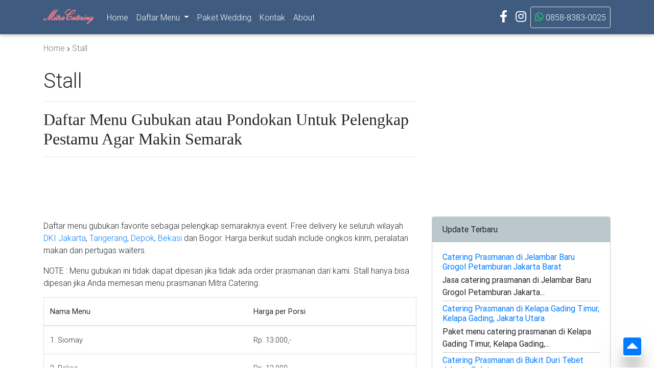

--- FILE ---
content_type: text/html; charset=UTF-8
request_url: https://www.cateringprasmanan.com/stall/
body_size: 8188
content:
<!DOCTYPE html>
<html lang="id-ID">
<head>
<meta charset="UTF-8">
<meta http-equiv="X-UA-Compatible" content="IE=edge">
<meta name="viewport" content="width=device-width, initial-scale=1, shrink-to-fit=no">
<link href="//www.google-analytics.com" rel="dns-prefetch">
<link href="//pagead2.googlesyndication.com" rel="dns-prefetch">
<link rel="profile" href="http://gmpg.org/xfn/11">
<meta name="theme-color" content="#ffffff">
<meta name='robots' content='index, follow, max-image-preview:large, max-snippet:-1, max-video-preview:-1' />

	<title>Stall - cateringprasmanan.com</title>
	<meta name="description" content="Menu stall atau pondokan untuk acar pesta di Jakarta, Tangerang, Depok, Bekasi dan Bogor" />
	<link rel="canonical" href="https://www.cateringprasmanan.com/stall/" />
	<meta property="og:locale" content="id_ID" />
	<meta property="og:type" content="article" />
	<meta property="og:title" content="Stall - cateringprasmanan.com" />
	<meta property="og:description" content="Menu stall atau pondokan untuk acar pesta di Jakarta, Tangerang, Depok, Bekasi dan Bogor" />
	<meta property="og:url" content="https://www.cateringprasmanan.com/stall/" />
	<meta property="og:site_name" content="cateringprasmanan.com" />
	<meta property="article:publisher" content="https://web.facebook.com/mitracateringservice/" />
	<meta property="article:modified_time" content="2020-08-30T18:52:21+00:00" />
	<meta property="og:image" content="https://www.cateringprasmanan.com/wp-content/uploads/2018/01/Paket-wedding-lengkap-2018.jpg" />
	<meta property="og:image:width" content="986" />
	<meta property="og:image:height" content="650" />
	<meta property="og:image:type" content="image/jpeg" />
	<meta name="twitter:card" content="summary" />
	<meta name="twitter:site" content="@cateringmitra" />
	<meta name="twitter:label1" content="Estimasi waktu membaca" />
	<meta name="twitter:data1" content="1 menit" />
	<script type="application/ld+json" class="yoast-schema-graph">{"@context":"https://schema.org","@graph":[{"@type":"Organization","@id":"https://www.cateringprasmanan.com/#organization","name":"Mitra Catering Service","url":"https://www.cateringprasmanan.com/","sameAs":["https://www.instagram.com/mitracatering/","https://web.facebook.com/mitracateringservice/","https://twitter.com/cateringmitra"],"logo":{"@type":"ImageObject","inLanguage":"id-ID","@id":"https://www.cateringprasmanan.com/#/schema/logo/image/","url":"https://www.cateringprasmanan.com/wp-content/uploads/2017/04/logo-2-1.png","contentUrl":"https://www.cateringprasmanan.com/wp-content/uploads/2017/04/logo-2-1.png","width":127,"height":60,"caption":"Mitra Catering Service"},"image":{"@id":"https://www.cateringprasmanan.com/#/schema/logo/image/"}},{"@type":"WebSite","@id":"https://www.cateringprasmanan.com/#website","url":"https://www.cateringprasmanan.com/","name":"cateringprasmanan.com","description":"Catering prasmanan Jakarta, Tangerang, Depok, Bekasi dan Bogor","publisher":{"@id":"https://www.cateringprasmanan.com/#organization"},"potentialAction":[{"@type":"SearchAction","target":{"@type":"EntryPoint","urlTemplate":"https://www.cateringprasmanan.com/?s={search_term_string}"},"query-input":"required name=search_term_string"}],"inLanguage":"id-ID"},{"@type":"WebPage","@id":"https://www.cateringprasmanan.com/stall/#webpage","url":"https://www.cateringprasmanan.com/stall/","name":"Stall - cateringprasmanan.com","isPartOf":{"@id":"https://www.cateringprasmanan.com/#website"},"datePublished":"2017-03-14T20:50:45+00:00","dateModified":"2020-08-30T18:52:21+00:00","description":"Menu stall atau pondokan untuk acar pesta di Jakarta, Tangerang, Depok, Bekasi dan Bogor","breadcrumb":{"@id":"https://www.cateringprasmanan.com/stall/#breadcrumb"},"inLanguage":"id-ID","potentialAction":[{"@type":"ReadAction","target":["https://www.cateringprasmanan.com/stall/"]}]},{"@type":"BreadcrumbList","@id":"https://www.cateringprasmanan.com/stall/#breadcrumb","itemListElement":[{"@type":"ListItem","position":1,"name":"Home","item":"https://www.cateringprasmanan.com/"},{"@type":"ListItem","position":2,"name":"Stall"}]}]}</script>


<link rel='dns-prefetch' href='//s.w.org' />
<link rel="alternate" type="application/rss+xml" title="cateringprasmanan.com &raquo; Feed" href="https://www.cateringprasmanan.com/feed/" />
<link rel="alternate" type="application/rss+xml" title="cateringprasmanan.com &raquo; Umpan Komentar" href="https://www.cateringprasmanan.com/comments/feed/" />
<link rel='stylesheet' id='wpo_min-header-0-css'  href='https://www.cateringprasmanan.com/wp-content/cache/wpo-minify/1733977633/assets/wpo-minify-header-804d1d60.min.css' media='all' />
<link rel="EditURI" type="application/rsd+xml" title="RSD" href="https://www.cateringprasmanan.com/xmlrpc.php?rsd" />
<link rel="wlwmanifest" type="application/wlwmanifest+xml" href="https://www.cateringprasmanan.com/wp-includes/wlwmanifest.xml" /> 
<link rel="dns-prefetch" href="//kit.fontawesome.com" /><script src="https://kit.fontawesome.com/4b01920f82.js" crossorigin="anonymous"></script><meta name="mobile-web-app-capable" content="yes">
<meta name="apple-mobile-web-app-capable" content="yes">
<meta name="apple-mobile-web-app-title" content="cateringprasmanan.com - Catering prasmanan Jakarta, Tangerang, Depok, Bekasi dan Bogor">
<link rel="icon" href="https://www.cateringprasmanan.com/wp-content/uploads/2020/10/cropped-android-chrome-512x512-1-1-32x32.png" sizes="32x32" />
<link rel="icon" href="https://www.cateringprasmanan.com/wp-content/uploads/2020/10/cropped-android-chrome-512x512-1-1-192x192.png" sizes="192x192" />
<link rel="apple-touch-icon" href="https://www.cateringprasmanan.com/wp-content/uploads/2020/10/cropped-android-chrome-512x512-1-1-180x180.png" />
<meta name="msapplication-TileImage" content="https://www.cateringprasmanan.com/wp-content/uploads/2020/10/cropped-android-chrome-512x512-1-1-270x270.png" />
<link rel="preload" href="https://www.cateringprasmanan.com/wp-content/themes/pras/font/roboto/Roboto-Light.woff2" as="font" type="font/woff2" crossorigin>
<link rel="preload" href="https://www.cateringprasmanan.com/wp-content/themes/pras/font/roboto/Roboto-Regular.woff2" as="font" type="font/woff2" crossorigin>
<link rel="preload" href="https://www.cateringprasmanan.com/wp-content/themes/pras/font/roboto/Roboto-Medium.woff2" as="font" type="font/woff2" crossorigin>
<link rel="preload" href="https://www.cateringprasmanan.com/wp-content/themes/pras/font/roboto/Roboto-Bold.woff2" as="font" type="font/woff2" crossorigin>
<script type="application/ld+json">{"@context":"https://schema.org","@type":["FoodEstablishment","Service"],"name":"Mitra Catering Service","serviceType":"Jasa catering prasmanan untuk pesta pernikahan dan khitanan","description":"Catering prasmanan murah dan paket pernikahan lengkap rumahan & gedung di Jakarta, Tangerang, Depok, Bekasi dan Bogor.","image":"https://www.cateringprasmanan.com/wp-content/uploads/2020/10/daftar-menu-catering-pernikahan-murah-di-jakarta.png","@id":"https://www.cateringprasmanan.com","url":"https://www.cateringprasmanan.com","telephone":"085883830025","priceRange":"20000 - 45000","menu":"https://www.cateringprasmanan.com/menu-prasmanan/","servesCuisine":"Makanan Halal Untuk Pesta","acceptsReservations":"true","address":{"@type":"PostalAddress","streetAddress":"JL. Jiin Gatong II No. 137, Jurang Mangu Barat, Pondk Aren","addressLocality":"Tangerang","postalCode":"15153","addressCountry":"ID"},"geo":{"@type":"GeoCoordinates","latitude":-6.2547394,"longitude":106.7214231},"openingHoursSpecification":{"@type":"OpeningHoursSpecification","dayOfWeek":["Monday","Tuesday","Wednesday","Thursday","Friday","Saturday","Sunday"],"opens":"00:00","closes":"23:59"},"areaServed":[{"@type":"City","name":"Kota Tangerang Selatan","sameAs":"https://id.wikipedia.org/wiki/Kota_Tangerang_Selatan"},{"@type":"City","name":"Ciputat, Tangerang Selatan","sameAs":"https://id.wikipedia.org/wiki/Ciputat,_Tangerang_Selatan"},{"@type":"City","name":"Ciputat Timur","sameAs":"https://id.wikipedia.org/wiki/Ciputat_Timur,_Tangerang_Selatan"},{"@type":"City","name":"Pamulang","sameAs":"https://id.wikipedia.org/wiki/Pamulang,_Tangerang_Selatan"},{"@type":"City","name":"Pondok Aren","sameAs":"https://id.wikipedia.org/wiki/Pondok_Aren,_Tangerang_Selatan"},{"@type":"City","name":"Serpong","sameAs":"https://id.wikipedia.org/wiki/Serpong,_Tangerang_Selatan"},{"@type":"City","name":"Serpong Utara","sameAs":"https://id.wikipedia.org/wiki/Serpong_Utara,_Tangerang_Selatan"},{"@type":"City","name":"Setu","sameAs":"https://id.wikipedia.org/wiki/Setu,_Tangerang_Selatan"},{"@type":"City","name":"Kota Tangerang","sameAs":"https://id.wikipedia.org/wiki/Kota_Tangerang"},{"@type":"City","name":"Batuceper","sameAs":"https://id.wikipedia.org/wiki/Batuceper,_Tangerang"},{"@type":"City","name":"Benda","sameAs":"https://id.wikipedia.org/wiki/Benda,_Tangerang"},{"@type":"City","name":"Cibodas","sameAs":"https://id.wikipedia.org/wiki/Cibodas,_Tangerang"},{"@type":"City","name":"Ciledug","sameAs":"https://id.wikipedia.org/wiki/Ciledug,_Tangerang"},{"@type":"City","name":"Cipondoh","sameAs":"https://id.wikipedia.org/wiki/Cipondoh,_Tangerang"},{"@type":"City","name":"Jatiuwung","sameAs":"https://id.wikipedia.org/wiki/Jatiuwung,_Tangerang"},{"@type":"City","name":"Karangtengah","sameAs":"https://id.wikipedia.org/wiki/Karangtengah,_Tangerang"},{"@type":"City","name":"Karawaci","sameAs":"https://id.wikipedia.org/wiki/Karawaci,_Tangerang"},{"@type":"City","name":"Larangan","sameAs":"https://id.wikipedia.org/wiki/Larangan,_Tangerang"},{"@type":"City","name":"Neglasari","sameAs":"https://id.wikipedia.org/wiki/Neglasari,_Tangerang"},{"@type":"City","name":"Periuk","sameAs":"https://id.wikipedia.org/wiki/Periuk,_Tangerang"},{"@type":"City","name":"Pinang","sameAs":"https://id.wikipedia.org/wiki/Pinang,_Tangerang"},{"@type":"City","name":"Tangerang","sameAs":"https://id.wikipedia.org/wiki/Tangerang,_Tangerang"},{"@type":"City","name":"Kabupaten Tangerang","sameAs":"https://id.wikipedia.org/wiki/Kabupaten_Tangerang"},{"@type":"City","name":"Balaraja","sameAs":"https://id.wikipedia.org/wiki/Balaraja,_Tangerang"},{"@type":"City","name":"Cikupa","sameAs":"https://id.wikipedia.org/wiki/Cikupa,_Tangerang"},{"@type":"City","name":"Cisauk","sameAs":"https://id.wikipedia.org/wiki/Cisauk,_Tangerang"},{"@type":"City","name":"Cisoka","sameAs":"https://id.wikipedia.org/wiki/Cisoka,_Tangerang"},{"@type":"City","name":"Curug","sameAs":"https://id.wikipedia.org/wiki/Curug,_Tangerang"},{"@type":"City","name":"Gunung Kaler","sameAs":"https://id.wikipedia.org/wiki/Gunung_Kaler,_Tangerang"},{"@type":"City","name":"Jambe","sameAs":"https://id.wikipedia.org/wiki/Jambe,_Tangerang"},{"@type":"City","name":"Jayanti","sameAs":"https://id.wikipedia.org/wiki/Jayanti,_Tangerang"},{"@type":"City","name":"Kelapa Dua","sameAs":"https://id.wikipedia.org/wiki/Kelapa_Dua,_Tangerang"},{"@type":"City","name":"Kemiri","sameAs":"https://id.wikipedia.org/wiki/Kemiri,_Tangerang"},{"@type":"City","name":"Kosambi","sameAs":"https://id.wikipedia.org/wiki/Kosambi,_Tangerang"},{"@type":"City","name":"Kresek","sameAs":"https://id.wikipedia.org/wiki/Kresek,_Tangerang"},{"@type":"City","name":"Kronjo","sameAs":"https://id.wikipedia.org/wiki/Kronjo,_Tangerang"},{"@type":"City","name":"Legok","sameAs":"https://id.wikipedia.org/wiki/Legok,_Tangerang"},{"@type":"City","name":"Mauk","sameAs":"https://id.wikipedia.org/wiki/Mauk,_Tangerang"},{"@type":"City","name":"Mekarbaru","sameAs":"https://id.wikipedia.org/wiki/Mekarbaru,_Tangerang"},{"@type":"City","name":"Pagedangan","sameAs":"https://id.wikipedia.org/wiki/Pagedangan,_Tangerang"},{"@type":"City","name":"Pakuhaji","sameAs":"https://id.wikipedia.org/wiki/Pakuhaji,_Tangerang"},{"@type":"City","name":"Panongan","sameAs":"https://id.wikipedia.org/wiki/Panongan,_Tangerang"},{"@type":"City","name":"Pasar Kemis","sameAs":"https://id.wikipedia.org/wiki/Pasar_Kemis,_Tangerang"},{"@type":"City","name":"Rajeg","sameAs":"https://id.wikipedia.org/wiki/Rajeg,_Tangerang"},{"@type":"City","name":"Sepatan","sameAs":"https://id.wikipedia.org/wiki/Sepatan,_Tangerang"},{"@type":"City","name":"Sepatan Timur","sameAs":"https://id.wikipedia.org/wiki/Sepatan_Timur,_Tangerang"},{"@type":"City","name":"Sindang Jaya","sameAs":"https://id.wikipedia.org/wiki/Sindang_Jaya,_Tangerang"},{"@type":"City","name":"Solear","sameAs":"https://id.wikipedia.org/wiki/Solear,_Tangerang"},{"@type":"City","name":"Sukadiri","sameAs":"https://id.wikipedia.org/wiki/Sukadiri,_Tangerang"},{"@type":"City","name":"Sukamulya","sameAs":"https://id.wikipedia.org/wiki/Sukamulya,_Tangerang"},{"@type":"City","name":"Teluknaga","sameAs":"https://id.wikipedia.org/wiki/Teluknaga,_Tangerang"},{"@type":"City","name":"Tigaraksa","sameAs":"https://id.wikipedia.org/wiki/Tigaraksa,_Tangerang"},{"@type":"State","name":"Daerah Khusus Ibu Kota Jakarta","sameAs":"https://id.wikipedia.org/wiki/Daerah_Khusus_Ibukota_Jakarta"},{"@type":"AdministrativeArea","name":"Kota Administrasi Jakarta Utara","sameAs":"https://id.wikipedia.org/wiki/Kota_Administrasi_Jakarta_Utara"},{"@type":"City","name":"Cilincing","sameAs":"https://id.wikipedia.org/wiki/Cilincing,_Jakarta_Utara"},{"@type":"City","name":"Kelapa Gading","sameAs":"https://id.wikipedia.org/wiki/Kelapa_Gading,_Jakarta_Utara"},{"@type":"City","name":"Koja","sameAs":"https://id.wikipedia.org/wiki/Koja,_Jakarta_Utara"},{"@type":"City","name":"Pademangan","sameAs":"https://id.wikipedia.org/wiki/Pademangan,_Jakarta_Utara"},{"@type":"City","name":"Penjaringan","sameAs":"https://id.wikipedia.org/wiki/Penjaringan,_Jakarta_Utara"},{"@type":"City","name":"Tanjung Priok","sameAs":"https://id.wikipedia.org/wiki/Tanjung_Priok,_Jakarta_Utara"},{"@type":"AdministrativeArea","name":"Kota Administrasi Jakarta Pusat","sameAs":"https://id.wikipedia.org/wiki/Kota_Administrasi_Jakarta_Pusat"},{"@type":"City","name":"Cempaka Putih","sameAs":"https://id.wikipedia.org/wiki/Cempaka_Putih,_Jakarta_Pusat"},{"@type":"City","name":"Gambir","sameAs":"https://id.wikipedia.org/wiki/Gambir,_Jakarta_Pusat"},{"@type":"City","name":"Johar Baru","sameAs":"https://id.wikipedia.org/wiki/Johar_Baru,_Jakarta_Pusat"},{"@type":"City","name":"Kemayoran","sameAs":"https://id.wikipedia.org/wiki/Kemayoran,_Jakarta_Pusat"},{"@type":"City","name":"Menteng","sameAs":"https://id.wikipedia.org/wiki/Menteng,_Jakarta_Pusat"},{"@type":"City","name":"Sawah Besar","sameAs":"https://id.wikipedia.org/wiki/Sawah_Besar,_Jakarta_Pusat"},{"@type":"City","name":"Senen","sameAs":"https://id.wikipedia.org/wiki/Senen,_Jakarta_Pusat"},{"@type":"City","name":"Tanah Abang","sameAs":"https://id.wikipedia.org/wiki/Tanah_Abang,_Jakarta_Pusat"},{"@type":"AdministrativeArea","name":"Kota Administrasi Jakarta Selatan","sameAs":"https://id.wikipedia.org/wiki/Kota_Administrasi_Jakarta_Selatan"},{"@type":"City","name":"Cilandak","sameAs":"https://id.wikipedia.org/wiki/Cilandak,_Jakarta_Selatan"},{"@type":"City","name":"Jagakarsa","sameAs":"https://id.wikipedia.org/wiki/Jagakarsa,_Jakarta_Selatan"},{"@type":"City","name":"Kebayoran Baru","sameAs":"https://id.wikipedia.org/wiki/Kebayoran_Baru,_Jakarta_Selatan"},{"@type":"City","name":"Kebayoran Lama","sameAs":"https://id.wikipedia.org/wiki/Kebayoran_Lama,_Jakarta_Selatan"},{"@type":"City","name":"Mampang Prapatan","sameAs":"https://id.wikipedia.org/wiki/Mampang_Prapatan,_Jakarta_Selatan"},{"@type":"City","name":"Pancoran","sameAs":"https://id.wikipedia.org/wiki/Pancoran,_Jakarta_Selatan"},{"@type":"City","name":"Pasar Minggu","sameAs":"https://id.wikipedia.org/wiki/Pasar_Minggu,_Jakarta_Selatan"},{"@type":"City","name":"Pesanggrahan","sameAs":"https://id.wikipedia.org/wiki/Pesanggrahan,_Jakarta_Selatan"},{"@type":"City","name":"Setiabudi","sameAs":"https://id.wikipedia.org/wiki/Setiabudi,_Jakarta_Selatan"},{"@type":"City","name":"Tebet","sameAs":"https://id.wikipedia.org/wiki/Tebet,_Jakarta_Selatan"},{"@type":"AdministrativeArea","name":"Kota Administrasi Jakarta Timur","sameAs":"https://id.wikipedia.org/wiki/Kota_Administrasi_Jakarta_Timur"},{"@type":"City","name":"Cakung","sameAs":"https://id.wikipedia.org/wiki/Cakung,_Jakarta_Timur"},{"@type":"City","name":"Cipayung","sameAs":"https://id.wikipedia.org/wiki/Cipayung,_Jakarta_Timur"},{"@type":"City","name":"Ciracas","sameAs":"https://id.wikipedia.org/wiki/Ciracas,_Jakarta_Timur"},{"@type":"City","name":"Dureng Sawit","sameAs":"https://id.wikipedia.org/wiki/Duren_Sawit,_Jakarta_Timur"},{"@type":"City","name":"Jatinegara","sameAs":"https://id.wikipedia.org/wiki/Jatinegara,_Jakarta_Timur"},{"@type":"City","name":"Kramat Jati","sameAs":"https://id.wikipedia.org/wiki/Kramat_Jati,_Jakarta_Timur"},{"@type":"City","name":"Makasar","sameAs":"https://id.wikipedia.org/wiki/Makasar,_Jakarta_Timur"},{"@type":"City","name":"Matraman","sameAs":"https://id.wikipedia.org/wiki/Matraman,_Jakarta_Timur"},{"@type":"City","name":"Pasar Rebo","sameAs":"https://id.wikipedia.org/wiki/Pasar_Rebo,_Jakarta_Timur"},{"@type":"City","name":"Pulo Gadung","sameAs":"https://id.wikipedia.org/wiki/Pulo_Gadung,_Jakarta_Timur"},{"@type":"AdministrativeArea","name":"Kota Administrasi Jakarta Barat","sameAs":"https://id.wikipedia.org/wiki/Kota_Administrasi_Jakarta_Barat"},{"@type":"City","name":"Cengkareng","sameAs":"https://id.wikipedia.org/wiki/Cengkareng,_Jakarta_Barat"},{"@type":"City","name":"Grogol Petamburan","sameAs":"https://id.wikipedia.org/wiki/Grogol_Petamburan,_Jakarta_Barat"},{"@type":"City","name":"Kalideres","sameAs":"https://id.wikipedia.org/wiki/Kalideres,_Jakarta_Barat"},{"@type":"City","name":"Kebon Jeruk","sameAs":"https://id.wikipedia.org/wiki/Kebon_Jeruk,_Jakarta_Barat"},{"@type":"City","name":"Kembangan","sameAs":"https://id.wikipedia.org/wiki/Kembangan,_Jakarta_Barat"},{"@type":"City","name":"Palmerah","sameAs":"https://id.wikipedia.org/wiki/Palmerah,_Jakarta_Barat"},{"@type":"City","name":"Taman Sari","sameAs":"https://id.wikipedia.org/wiki/Taman_Sari,_Jakarta_Barat"},{"@type":"City","name":"Tambora","sameAs":"https://id.wikipedia.org/wiki/Tambora,_Jakarta_Barat"},{"@type":"City","name":"Depok","sameAs":"https://id.wikipedia.org/wiki/Kota_Depok"},{"@type":"City","name":"Cimanggis","sameAs":"https://id.wikipedia.org/wiki/Cimanggis,_Depok"},{"@type":"City","name":"Beji","sameAs":"https://id.wikipedia.org/wiki/Beji,_Depok"},{"@type":"City","name":"Bojongsari","sameAs":"https://id.wikipedia.org/wiki/Bojongsari,_Depok"},{"@type":"City","name":"Cilodong","sameAs":"https://id.wikipedia.org/wiki/Cilodong,_Depok"},{"@type":"City","name":"Cipayung","sameAs":"https://id.wikipedia.org/wiki/Cipayung,_Depok"},{"@type":"City","name":"Cinere, Depok","sameAs":"https://id.wikipedia.org/wiki/Cinere,_Depok"},{"@type":"City","name":"Limo","sameAs":"https://id.wikipedia.org/wiki/Limo,_Depok"},{"@type":"City","name":"Pancoran Mas","sameAs":"https://id.wikipedia.org/wiki/Pancoran_Mas,_Depok"},{"@type":"City","name":"Sawangan","sameAs":"https://id.wikipedia.org/wiki/Sawangan,_Depok"},{"@type":"City","name":"Sukmajaya","sameAs":"https://id.wikipedia.org/wiki/Sukmajaya,_Depok"},{"@type":"City","name":"Tapos","sameAs":"https://id.wikipedia.org/wiki/Tapos,_Depok"},{"@type":"City","name":"Kota Bekasi","sameAs":"https://id.wikipedia.org/wiki/Kota_Bekasi"},{"@type":"City","name":"Bantar Gebang","sameAs":"https://id.wikipedia.org/wiki/Bantar_Gebang,_Bekasi"},{"@type":"City","name":"Bekasi Barat","sameAs":"https://id.wikipedia.org/wiki/Bekasi_Barat,_Bekasi"},{"@type":"City","name":"Bekasi Selatan","sameAs":"https://id.wikipedia.org/wiki/Bekasi_Selatan,_Bekasi"},{"@type":"City","name":"Bekasi Timur","sameAs":"https://id.wikipedia.org/wiki/Bekasi_Timur,_Bekasi"},{"@type":"City","name":"Bekasi Utara","sameAs":"https://id.wikipedia.org/wiki/Bekasi_Utara,_Bekasi"},{"@type":"City","name":"Jati Asih","sameAs":"https://id.wikipedia.org/wiki/Jati_Asih,_Bekasi"},{"@type":"City","name":"Jatisampurna","sameAs":"https://id.wikipedia.org/wiki/Jatisampurna,_Bekasi"},{"@type":"City","name":"Medan Satria","sameAs":"https://id.wikipedia.org/wiki/Medan_Satria,_Bekasi"},{"@type":"City","name":"Mustika Jaya","sameAs":"https://id.wikipedia.org/wiki/Mustika_Jaya,_Bekasi"},{"@type":"City","name":"Pondok Gede","sameAs":"https://id.wikipedia.org/wiki/Pondok_Gede,_Bekasi"},{"@type":"City","name":"Pondok Melati","sameAs":"https://id.wikipedia.org/wiki/Pondok_Melati,_Bekasi"},{"@type":"City","name":"Rawalumbu","sameAs":"https://id.wikipedia.org/wiki/Rawalumbu,_Bekasi"},{"@type":"City","name":"Kabupaten Bekasi","sameAs":"https://id.wikipedia.org/wiki/Kabupaten_Bekasi"},{"@type":"City","name":"Cibitung","sameAs":"https://id.wikipedia.org/wiki/Cibitung,_Bekasi"},{"@type":"City","name":"Tambun Selatan","sameAs":"https://id.wikipedia.org/wiki/Tambun_Selatan,_Bekasi"},{"@type":"City","name":"Tambun Utara","sameAs":"https://id.wikipedia.org/wiki/Tambun_Utara,_Bekasi"},{"@type":"City","name":"Bojonggede","sameAs":"https://id.wikipedia.org/wiki/Bojonggede,_Bogor"},{"@type":"City","name":"Cibinong","sameAs":"https://id.wikipedia.org/wiki/Cibinong,_Bogor"},{"@type":"City","name":"Gunung Putri","sameAs":"https://id.wikipedia.org/wiki/Gunung_Putri,_Bogor"},{"@type":"City","name":"Gunung Sindur","sameAs":"https://id.wikipedia.org/wiki/Gunung_Sindur,_Bogor"},{"@type":"City","name":"Parung","sameAs":"https://id.wikipedia.org/wiki/Parung,_Bogor"},{"@type":"City","name":"Sukaraja","sameAs":"https://id.wikipedia.org/wiki/Sukaraja,_Bogor"},{"@type":"City","name":"Tajur Halang","sameAs":"https://id.wikipedia.org/wiki/Tajur_Halang,_Bogor"},{"@type":"City","name":"Sukajaya","sameAs":"https://id.wikipedia.org/wiki/Sukajaya,_Bogor"},{"@type":"City","name":"Parungpanjang","sameAs":"https://id.wikipedia.org/wiki/Parungpanjang,_Bogor"}],"hasOfferCatalog":{"@type":"OfferCatalog","name":"Paket Pernikahan","itemListElement":[{"@type":"OfferCatalog","name":"Paket Catering Pernikahan di Gedung","itemListElement":[{"@type":"Offer","itemOffered":{"@type":"Service","name":"Paket Catering Pernikahan di Rumah"}},{"@type":"Offer","itemOffered":{"@type":"Service","name":"Paket Pernikahan Lengkap di Gedung"}},{"@type":"Offer","itemOffered":{"@type":"Service","name":"Paket Pernikahan Lengkap di Rumah"}}]},{"@type":"OfferCatalog","name":"Catering Prasmanan","itemListElement":[{"@type":"Offer","itemOffered":{"@type":"Service","name":"Catering Prasmanan Untuk Hajatan Khitanan"}},{"@type":"Offer","itemOffered":{"@type":"Service","name":"Catering Prasmanan Untuk Pesta Pernikahan"}},{"@type":"Offer","itemOffered":{"@type":"Service","name":"Catering Prasmanan Untuk Acara Lamaran"}}]}]}}}</script>
<script async src="//pagead2.googlesyndication.com/pagead/js/adsbygoogle.js"></script><script> (adsbygoogle = window.adsbygoogle || []).push({     google_ad_client: "ca-pub-9993720121892588", enable_page_level_ads: true });</script></head>
<body class="page-template-default page page-id-18 wp-embed-responsive light-blue-skin" itemscope itemtype="http://schema.org/WebSite"><div class="site" id="page"><div class="noauto">
<nav class="navbar fixed-top navbar-expand-lg navbar-dark scrolling-navbar">
    <div class="container">
        <a rel="home" href="https://www.cateringprasmanan.com/" class="navbar-brand pt-0 waves-effect">
            <img src="https://www.cateringprasmanan.com/wp-content/themes/pras/img/logo.png" alt="Logo Mitra Catering">
        </a>
    <div class="d-flex flex-row order-2 order-lg-3">
        <ul class="navbar-nav flex-row">
                <li class="nav-item">
                    <a href="https://api.whatsapp.com/send?phone=6285883830025" rel="nofollow" class="nav-link border border-light rounded waves-effect">
                        <i style="color:#25D366;font-size:1.2rem;" class="fa fa-whatsapp"></i> 0858-8383-0025
                    </a>
                </li>
        </ul>
        <button class="navbar-toggler" type="button" data-toggle="collapse" data-target="#navbarSupportedContent" aria-controls="navbarSupportedContent"
            aria-expanded="false" aria-label="Toggle navigation">
            <span class="navbar-toggler-icon"></span>
        </button>
	</div>
        <div class="collapse navbar-collapse" id="navbarSupportedContent">
            <ul class="navbar-nav mr-auto">
				<li class="nav-item">
                            <a class="nav-link waves-effect" href="https://www.cateringprasmanan.com/">Home
                                <span class="sr-only">(current)</span>
                            </a>
                </li>
                <li class="nav-item dropdown">
                    <a class="nav-link dropdown-toggle waves-effect" id="navbarDropdownMenuLink1" data-toggle="dropdown" aria-haspopup="true"
                        aria-expanded="false">Daftar Menu </a>
                    <div class="dropdown-menu" aria-label="navbarDropdownMenuLink">
                        <a class="dropdown-item" href="https://www.cateringprasmanan.com/menu-prasmanan/">Menu Prasmanan</a>
                       						<a class="dropdown-item" href="https://www.cateringprasmanan.com/stall/">Menu Gubukan</a>
                        <a class="dropdown-item" href="https://www.cateringprasmanan.com/menu-nasi-box/">Menu Nasi Box</a>
						<a class="dropdown-item" href="https://www.cateringprasmanan.com/cofee-break/">Menu Coffee Break</a>
                        <a class="dropdown-item" href="https://www.cateringprasmanan.com/snack-box/">Menu Snackbox</a>
						<a class="dropdown-item" href="https://www.cateringprasmanan.com/menu-ramadhan/">Paket Ramadhan</a>
						<a class="dropdown-item" href="https://www.cateringprasmanan.com/menu-lebaran-idul-fitri/">Paket Lebaran</a>
                    </div>
                </li>
                <li class="nav-item">
                    <a class="nav-link waves-effect" href="https://www.cateringprasmanan.com/paket-pernikahan-murah/">Paket Wedding</a>
                </li>
                <li class="nav-item">
                    <a class="nav-link waves-effect" href="https://www.cateringprasmanan.com/kontak/">Kontak</a>
                </li>
				<li class="nav-item">
                    <a class="nav-link waves-effect" href="https://www.cateringprasmanan.com/tentang-mitra-catering/">About</a>
                </li>
				            </ul>
            <ul class="navbar-nav nav-flex-icons">
                <li class="nav-item">
                    <a  href="https://web.facebook.com/mitracateringservice/" class="nav-link waves-effect" target="_blank">
                        <i style="font-size:1.5rem;" class="fa fa-facebook"></i>
                    </a>
                </li>
                <li class="nav-item">
                    <a  href="https://instagram.com/mitracatering" target="_blank" class="nav-link waves-effect">
                        <i style="font-size:1.5rem;" class="fa fa-instagram"></i>
                    </a>
                </li>

            </ul>
        </div>

    </div>
</nav></div>
<a href="#" id="toTopBtn" class="cd-top text-replace js-cd-top cd-top--is-visible cd-top--fade-out" data-abc="true">
<i class="fas fa-caret-square-up z-depth-5"></i></a><div class="wrapper" id="page-wrapper">
	<div class="container" id="content" tabindex="-1">
	<div id="breadcrumb" class="breadcrumb white mb-3"><span><span><a href="https://www.cateringprasmanan.com/">Home</a> </span><small style="font-size:10px"><i class="fa fa-chevron-right"></i></small> <span class="breadcrumb_last" aria-current="page">Stall</span></span></span></span></div><div class="noauto">
		</div><div class="row">
			
<div class="col-md content-area" id="primary">
			<main class="site-main" id="main">
				<article class="post-18 page type-page status-publish hentry" id="post-18">
<div class="noauto">
	<header class="entry-header">
		<h1 class="entry-title h1-responsive">Stall</h1>		<hr>
		<h2 class="subtitle h2-responsive">Daftar Menu Gubukan atau Pondokan Untuk Pelengkap Pestamu Agar Makin Semarak</h2><hr>	</header>
<div class="ads mb-3" align="center">
<!-- Prasmanan 1 -->
<ins class="adsbygoogle responsive_1"
     style="display:block"
     data-ad-client="ca-pub-9993720121892588"
     data-ad-slot="8913065787"></ins>
<script>
(adsbygoogle = window.adsbygoogle || []).push({});
</script>
</div></div>
	
	<div class="entry-content">

		<p>Daftar menu gubukan favorite sebagai pelengkap semaraknya event. Free delivery ke seluruh wilayah <a href="https://www.cateringprasmanan.com/catering-jakarta/">DKI Jakarta</a>, <a href="https://www.cateringprasmanan.com/catering-tangerang-murah-dan-enak/">Tangerang</a>, <a href="https://www.cateringprasmanan.com/catering-di-depok/">Depok</a>, <a href="https://www.cateringprasmanan.com/catering-bekasi/">Bekasi</a> dan Bogor. Harga berikut sudah include ongkos kirim, peralatan makan dan pertugas waiters.</p>
<p>NOTE : Menu gubukan ini tidak dapat dipesan jika tidak ada order prasmanan dari kami. Stall hanya bisa dipesan jika Anda memesan menu prasmanan Mitra Catering.</p>
<table class="table border bordered sortable-markers-on-left">
<thead>
<tr>
<th class="sortable-column ">Nama Menu</th>
<th class="sortable-column ">Harga per Porsi</th>
</tr>
</thead>
<tbody>
<tr>
<td>1. Siomay</td>
<td>Rp. 13.000,-</td>
</tr>
<tr>
<td>2. Bakso</td>
<td>Rp. 13.000,-</td>
</tr>
<tr>
<td>3. Soto Bandung</td>
<td>Rp. 20.000,-</td>
</tr>
<tr>
<td>4. PekMpek</td>
<td>Rp. 13.000,-</td>
</tr>
<tr>
<td>5. Soto Sulung</td>
<td>Rp. 20.000,-</td>
</tr>
<tr>
<td>6. Dimsum</td>
<td>Rp. 15.000,-</td>
</tr>
<tr>
<td>7. Zupa zup</td>
<td>Rp. 20.000,-</td>
</tr>
<tr>
<td>8. Sate ayam</td>
<td>Rp. 15.000,-</td>
</tr>
<tr>
<td>9. Sate padang</td>
<td>Rp. 20,000,-</td>
</tr>
<tr>
<td>10. Soto betawi</td>
<td>Rp. 20.000,-</td>
</tr>
<tr>
<td>11. Kambing guling</td>
<td>Rp. 2.500.000,-</td>
</tr>
<tr>
<td>12. Empal gentong</td>
<td>Rp. 25.000,-</td>
</tr>
<tr>
<td>13. Nasi liwet</td>
<td>Rp. 25.000,-</td>
</tr>
<tr>
<td>14. Nasi pepes jamu</td>
<td>Rp. 15.000,-</td>
</tr>
<tr>
<td>15. Kebab</td>
<td>Rp. 13.000,-</td>
</tr>
<tr>
<td>16. Batagor</td>
<td>Rp. 15.000,-</td>
</tr>
<tr>
<td>17. Dll</td>
<td>By Request</td>
</tr>
</tbody>
</table>

			</div>
	<footer class="entry-footer">
			</footer>
</article>				<hr />
<ins class="adsbygoogle"
     style="display:block"
     data-ad-format="autorelaxed"
     data-ad-client="ca-pub-9993720121892588"
     data-ad-slot="7380738982"></ins>
<script>
     (adsbygoogle = window.adsbygoogle || []).push({});
</script>
<div class="ads" style="margin-top:15px;">
<!-- Prasmanan 3 -->
<ins class="adsbygoogle"
     style="display:block"
     data-ad-client="ca-pub-9993720121892588"
     data-ad-slot="8538875582"
     data-ad-format="auto"
     data-full-width-responsive="true"></ins>
<script>
     (adsbygoogle = window.adsbygoogle || []).push({});
</script>
</div>
			</main>
			
</div>
	<div class="col-md-4 widget-area" id="right-sidebar" role="complementary">
<aside id="custom_html-2" class="widget_text widget widget_custom_html"><div class="textwidget custom-html-widget"><div class="ads">
<!-- prasmanan 2 -->
<ins class="adsbygoogle"
     style="display:block"
     data-ad-client="ca-pub-9993720121892588"
     data-ad-slot="7405377143"
     data-ad-format="auto"
     data-full-width-responsive="true"></ins>
<script>
(adsbygoogle = window.adsbygoogle || []).push({});
</script>
</div></div></aside><div class="card mb-4 wow fadeIn" style="border:1px solid #ccc;">
	<div class="card-header">Update Terbaru</div>
		<div class="card-body">
			<ul class="list-unstyled" style="margin-bottom:0;">
								<li class="media" style="padding-bottom:5px;margin-bottom:5px;border-bottom:1px solid #ccc;">
					<div class="media-body">
						<a href="https://www.cateringprasmanan.com/catering-prasmanan-di-jelambar-baru/" rel="bookmark" title="Catering Prasmanan di Jelambar Baru Grogol Petamburan Jakarta Barat">
							<h6 class="mt-0 mb-1">Catering Prasmanan di Jelambar Baru Grogol Petamburan Jakarta Barat</h6>
						</a>
						Jasa catering prasmanan di Jelambar Baru Grogol Petamburan Jakarta...					</div>
				</li>				<li class="media" style="padding-bottom:5px;margin-bottom:5px;border-bottom:1px solid #ccc;">
					<div class="media-body">
						<a href="https://www.cateringprasmanan.com/catering-prasmanan-di-kelapa-gading-timur/" rel="bookmark" title="Catering Prasmanan di Kelapa Gading Timur, Kelapa Gading, Jakarta Utara">
							<h6 class="mt-0 mb-1">Catering Prasmanan di Kelapa Gading Timur, Kelapa Gading, Jakarta Utara</h6>
						</a>
						Paket menu catering prasmanan di Kelapa Gading Timur, Kelapa Gading,...					</div>
				</li>				<li class="media" style="padding-bottom:5px;margin-bottom:5px;border-bottom:1px solid #ccc;">
					<div class="media-body">
						<a href="https://www.cateringprasmanan.com/catering-prasmanan-di-bukit-duri-tebet/" rel="bookmark" title="Catering Prasmanan di Bukit Duri Tebet Jakarta Selatan">
							<h6 class="mt-0 mb-1">Catering Prasmanan di Bukit Duri Tebet Jakarta Selatan</h6>
						</a>
						Paket menu catering prasmanan di Bukit Duri, Tebet, Jakarta Selatan...					</div>
				</li>				<li class="media" style="padding-bottom:5px;margin-bottom:5px;border-bottom:1px solid #ccc;">
					<div class="media-body">
						<a href="https://www.cateringprasmanan.com/catering-prasmanan-di-bambu-apus-pamulang/" rel="bookmark" title="Catering Prasmanan di Bambu Apus Pamulang Tangerang Selatan">
							<h6 class="mt-0 mb-1">Catering Prasmanan di Bambu Apus Pamulang Tangerang Selatan</h6>
						</a>
						Catering prasmanan di Bambu Apus, Pamulang, Tangerang Selatan untuk...					</div>
				</li>				<li class="media" style="padding-bottom:5px;margin-bottom:5px;border-bottom:1px solid #ccc;">
					<div class="media-body">
						<a href="https://www.cateringprasmanan.com/catering-prasmanan-di-pondok-ranji/" rel="bookmark" title="Catering Prasmanan di Pondok Ranji Ciputat Timur Tangerang Selatan">
							<h6 class="mt-0 mb-1">Catering Prasmanan di Pondok Ranji Ciputat Timur Tangerang Selatan</h6>
						</a>
						Paket catering prasmanan di Pondok Ranji, Ciputat Timur, Tangerang...					</div>
				</li>		
			</ul>
		</div>
	</div>
</div>		</div>
	</div>
</div>
<footer class="noauto page-footer mt-4 wow fadeIn">
    <div class="pt-4 pb-4 blue-gradient text-center">
        <a class="btn btn-outline-white" href="https://api.whatsapp.com/send?phone=6285883830025" role="button">0858-8383-0025 <i class="fa fa-whatsapp ml-2"></i></a>
        <a class="btn btn-outline-white" href="tel:+62858-8383-0025" role="button">0858-8383-0025 <i class="fa fa-phone ml-2"></i></a>
    </div>
<div id="wrapper-footer-full" class="wrapper pb-4 pt-4 font-small footerdark wow fadeIn">
	<div id="footer-full-content" class="container">
		<div class="row">
			<div class="col-md-4 mb-3">
<h4 class="borderhrdark">Mitra Catering</h4>
<p class="mb-0">Kitchen / Office :<br>JL. Jiin Gatong No. 110/137, Jurang Mangu Barat, Pondok Aren, Tangerang</p>
<p class="mb-0">CALL/WA : 0858-8383-0025</p><hr>
		<form method="get" id="searchform" class="form-inline my-0 my-md-0" action="https://www.cateringprasmanan.com/" role="search">
						<input class="form-control form-control-sm mr-3 w-75" id="s" name="s" type="text"
							placeholder="Search &hellip;" value="">
<i class="fa fa-search" aria-hidden="true"></i>
		</form>
			</div>
			<div class="col-md-4">
<h4 class="borderhrdark">Service Area</h4>
<ul class="pl-3">
	<li><a href="https://www.cateringprasmanan.com/catering-jakarta/">DKI Jakarta</a> :<br>Jakarta Selatan • Jakarta Barat • Jakarta Timur • Jakarta Utara • Jakarta Pusat</li>
	<li>Banten :<br>Tangerang Selatan • Tangerang Kota • Kab. Tangerang</li>
	<li>Depok</li>
	<li><a href="https://www.cateringprasmanan.com/catering-bekasi/">Bekasi</a> :<br>Bekasi Barat • Bekasi Timur • Bekasi Utara • Bekasi Selatan</li>
</ul>
			</div>
			<div class="col-md-4">
<h4 class="borderhrdark">Catering Service</h4>
		<ul class="pl-3">
			<li><a href="https://www.cateringprasmanan.com/paket-catering-pernikahan-2018-2019/">Catering Pernikahan Jabodetabek</a></li>
			<li><a href="https://www.cateringprasmanan.com/catering-untuk-acara-lamaran/">Catering Lamaran</a></li>
			<li><a href="https://www.cateringprasmanan.com/catering-seminar/">Catering Seminar</a></li>
			<li><a href="https://www.cateringprasmanan.com/catering-ulang-tahun/">Catering Ulang Tahun</a></li>
			<li><a href="https://www.cateringprasmanan.com/harga-paket-catering-sunatan/">Catering Khitanan</a></li>
			<li><a href="https://www.cateringprasmanan.com/paket-pernikahan-murah/">Paket Pernikahan Lengkap</a></li>
			<li><a href="https://www.cateringprasmanan.com/menu-catering-acara-syukuran/">Catering Acara Syukuran</a></li>
			<li><a href="https://www.cateringprasmanan.com/catering-arisan/">Catering Untuk Arisan</a></li>
		</ul>
			</div>
		</div>
	</div>
</div>

<div class="wrapper bgfooter2 font-small footerdark separatorhr  text-center py-3" id="wrapper-footer">
	<div class="container">
		<div class="row">
			<div class="col-md-12">
				<div class="site-footer" id="colophon">
					<div class="site-info">
							<a style="border-right:1px solid rgba(255,255,255,0.1);padding-right:5px;margin-right:5px;" href="https://www.cateringprasmanan.com/">Mitra Catering - cateringprasmanan.com</a><a href="https://www.cateringprasmanan.com/privacy-policy/">Privacy Policy</a>
					</div>
				</div>
			</div>
		</div>
	</div>
</div>
</footer>
</div>
<script src='https://www.cateringprasmanan.com/wp-content/cache/wpo-minify/1733977633/assets/wpo-minify-footer-98b21d83.min.js' id='wpo_min-footer-0-js'></script>
<script>$("#mdb-navigation > ul > li").addClass("page-item")
$("#mdb-navigation > ul > li > a").addClass("page-link")</script><script>$('a[href*="#"]') .not('[href="#"]') .not('[href="#0"]') .click(function(event) { if (location.pathname.replace(/^\//, '') == this.pathname.replace(/^\//, '') && location.hostname == this.hostname ) { var target = $(this.hash); target = target.length ? target : $('[name=' + this.hash.slice(1) + ']'); if (target.length) { event.preventDefault(); $('html, body').animate({ scrollTop: target.offset().top }, 1500, function() { var $target = $(target); $target.focus(); if ($target.is(":focus")) { return false; } else { $target.attr('tabindex','-1'); $target.focus(); }; }); } } });</script>
<script>
$(document).ready(function() {
$(window).scroll(function() {
if ($(this).scrollTop() > 20) {
$('#toTopBtn').fadeIn();
} else {
$('#toTopBtn').fadeOut();
}
});

$('#toTopBtn').click(function() {
$("html, body").animate({
scrollTop: 0
}, 1000);
return false;
});
});
$(document).ready(function() {
  $('.treeview-colorful').mdbTreeview();
});
</script>

<!-- Google tag (gtag.js) -->
<script async src="https://www.googletagmanager.com/gtag/js?id=G-KY76SQXEH8"></script>
<script>
  window.dataLayer = window.dataLayer || [];
  function gtag(){dataLayer.push(arguments);}
  gtag('js', new Date());

  gtag('config', 'G-KY76SQXEH8');
</script>
</body>
</html>



--- FILE ---
content_type: text/html; charset=utf-8
request_url: https://www.google.com/recaptcha/api2/aframe
body_size: 265
content:
<!DOCTYPE HTML><html><head><meta http-equiv="content-type" content="text/html; charset=UTF-8"></head><body><script nonce="O3x5pmaZxdyxFkufm33p_Q">/** Anti-fraud and anti-abuse applications only. See google.com/recaptcha */ try{var clients={'sodar':'https://pagead2.googlesyndication.com/pagead/sodar?'};window.addEventListener("message",function(a){try{if(a.source===window.parent){var b=JSON.parse(a.data);var c=clients[b['id']];if(c){var d=document.createElement('img');d.src=c+b['params']+'&rc='+(localStorage.getItem("rc::a")?sessionStorage.getItem("rc::b"):"");window.document.body.appendChild(d);sessionStorage.setItem("rc::e",parseInt(sessionStorage.getItem("rc::e")||0)+1);localStorage.setItem("rc::h",'1764892564819');}}}catch(b){}});window.parent.postMessage("_grecaptcha_ready", "*");}catch(b){}</script></body></html>